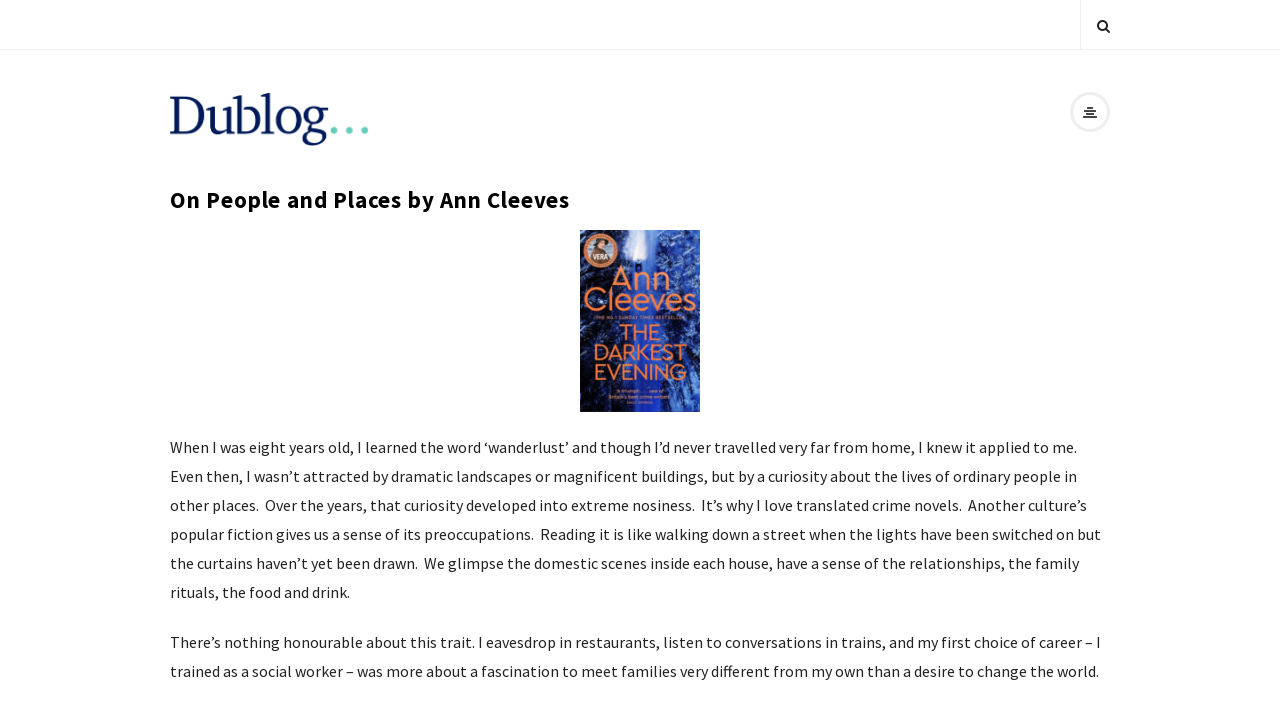

--- FILE ---
content_type: text/html; charset=UTF-8
request_url: https://blog.dubraybooks.ie/2021/02/19/on-people-and-places-by-ann-cleeves/
body_size: 17202
content:
<!DOCTYPE html>
<html lang="en-GB" class="no-js">
	<head><style>img.lazy{min-height:1px}</style><link href="https://blog.dubraybooks.ie/wp-content/plugins/w3-total-cache/pub/js/lazyload.min.js" as="script">
		<meta charset="UTF-8">
		<meta name="viewport" content="width=device-width, initial-scale=1, maximum-scale=1">
		<meta http-equiv="X-UA-Compatible" content="IE=edge">
		<link rel="profile" href="http://gmpg.org/xfn/11">
		<link rel="pingback" href="https://blog.dubraybooks.ie/xmlrpc.php">
				<!--[if lt IE 9]>
		<script src="https://blog.dubraybooks.ie/wp-content/themes/writing/js/html5.js"></script>
		<![endif]-->
		<script>(function(){document.documentElement.className='js'})();</script>

		<meta name='robots' content='index, follow, max-image-preview:large, max-snippet:-1, max-video-preview:-1' />

	<!-- This site is optimized with the Yoast SEO plugin v22.6 - https://yoast.com/wordpress/plugins/seo/ -->
	<title>On People and Places by Ann Cleeves - Dublog</title>
	<link rel="canonical" href="https://blog.dubraybooks.ie/2021/02/19/on-people-and-places-by-ann-cleeves/" />
	<meta property="og:locale" content="en_GB" />
	<meta property="og:type" content="article" />
	<meta property="og:title" content="On People and Places by Ann Cleeves - Dublog" />
	<meta property="og:description" content="When I was eight years old, I learned the word ‘wanderlust’ and though I’d never travelled very far from home, I knew it applied to me.&nbsp; Even then, I wasn’t attracted by dramatic landscapes or magnificent buildings, but by a curiosity about the lives of ordinary people in other places.&nbsp; Over the years, that curiosity developed into extreme nosiness.&nbsp; It’s why I love translated crime novels.&nbsp; Another culture’s popular fiction gives us a sense of its preoccupations.&nbsp; Reading it is like walking down a street when the lights have been switched on but the curtains haven’t yet been drawn.&nbsp; We glimpse the domestic scenes inside each house, have a sense of the relationships, the family rituals, the food and drink. There’s nothing honourable about this trait. I eavesdrop in restaurants, listen to conversations in trains, and my first choice of career – I trained as a social worker – was more about a fascination to meet families very different from my own than a desire to change the world. Place is about people, community, class.&nbsp; Of course, it informs character I say I always start my books with place, and that’s true.&nbsp; But setting is far more than a pretty [&hellip;]" />
	<meta property="og:url" content="https://blog.dubraybooks.ie/2021/02/19/on-people-and-places-by-ann-cleeves/" />
	<meta property="og:site_name" content="Dublog" />
	<meta property="article:publisher" content="https://www.facebook.com/DubrayBooks/" />
	<meta property="article:published_time" content="2021-02-19T13:00:00+00:00" />
	<meta property="article:modified_time" content="2025-04-17T14:52:24+00:00" />
	<meta property="og:image" content="https://blog.dubraybooks.ie/wp-content/uploads/2021/02/Ann-Cleeves-Blog-Header.jpg" />
	<meta property="og:image:width" content="1319" />
	<meta property="og:image:height" content="694" />
	<meta property="og:image:type" content="image/jpeg" />
	<meta name="author" content="Guest Author" />
	<meta name="twitter:card" content="summary_large_image" />
	<meta name="twitter:creator" content="@dubraybooks" />
	<meta name="twitter:site" content="@dubraybooks" />
	<meta name="twitter:label1" content="Written by" />
	<meta name="twitter:data1" content="Guest Author" />
	<meta name="twitter:label2" content="Estimated reading time" />
	<meta name="twitter:data2" content="3 minutes" />
	<script type="application/ld+json" class="yoast-schema-graph">{"@context":"https://schema.org","@graph":[{"@type":"WebPage","@id":"https://blog.dubraybooks.ie/2021/02/19/on-people-and-places-by-ann-cleeves/","url":"https://blog.dubraybooks.ie/2021/02/19/on-people-and-places-by-ann-cleeves/","name":"On People and Places by Ann Cleeves - Dublog","isPartOf":{"@id":"https://89.185.153.123/#website"},"primaryImageOfPage":{"@id":"https://blog.dubraybooks.ie/2021/02/19/on-people-and-places-by-ann-cleeves/#primaryimage"},"image":{"@id":"https://blog.dubraybooks.ie/2021/02/19/on-people-and-places-by-ann-cleeves/#primaryimage"},"thumbnailUrl":"https://blog.dubraybooks.ie/wp-content/uploads/2021/02/Ann-Cleeves-Blog-Header.jpg","datePublished":"2021-02-19T13:00:00+00:00","dateModified":"2025-04-17T14:52:24+00:00","author":{"@id":"https://89.185.153.123/#/schema/person/75aff03174e4af478f295995c6b1f9bf"},"breadcrumb":{"@id":"https://blog.dubraybooks.ie/2021/02/19/on-people-and-places-by-ann-cleeves/#breadcrumb"},"inLanguage":"en-GB","potentialAction":[{"@type":"ReadAction","target":["https://blog.dubraybooks.ie/2021/02/19/on-people-and-places-by-ann-cleeves/"]}]},{"@type":"ImageObject","inLanguage":"en-GB","@id":"https://blog.dubraybooks.ie/2021/02/19/on-people-and-places-by-ann-cleeves/#primaryimage","url":"https://blog.dubraybooks.ie/wp-content/uploads/2021/02/Ann-Cleeves-Blog-Header.jpg","contentUrl":"https://blog.dubraybooks.ie/wp-content/uploads/2021/02/Ann-Cleeves-Blog-Header.jpg","width":1319,"height":694},{"@type":"BreadcrumbList","@id":"https://blog.dubraybooks.ie/2021/02/19/on-people-and-places-by-ann-cleeves/#breadcrumb","itemListElement":[{"@type":"ListItem","position":1,"name":"Home","item":"https://89.185.153.123/"},{"@type":"ListItem","position":2,"name":"On People and Places by Ann Cleeves"}]},{"@type":"WebSite","@id":"https://89.185.153.123/#website","url":"https://89.185.153.123/","name":"Dublog","description":"What we talk about when we talk about books","potentialAction":[{"@type":"SearchAction","target":{"@type":"EntryPoint","urlTemplate":"https://89.185.153.123/?s={search_term_string}"},"query-input":"required name=search_term_string"}],"inLanguage":"en-GB"},{"@type":"Person","@id":"https://89.185.153.123/#/schema/person/75aff03174e4af478f295995c6b1f9bf","name":"Guest Author","image":{"@type":"ImageObject","inLanguage":"en-GB","@id":"https://89.185.153.123/#/schema/person/image/","url":"https://secure.gravatar.com/avatar/6bc4584e852c9c83d94a21a7da7cd57a?s=96&d=blank&r=g","contentUrl":"https://secure.gravatar.com/avatar/6bc4584e852c9c83d94a21a7da7cd57a?s=96&d=blank&r=g","caption":"Guest Author"},"url":"https://blog.dubraybooks.ie/author/guest-author/"}]}</script>
	<!-- / Yoast SEO plugin. -->


<link rel='dns-prefetch' href='//stats.wp.com' />
<link rel='dns-prefetch' href='//fonts.googleapis.com' />
<link rel='dns-prefetch' href='//c0.wp.com' />
<link rel='dns-prefetch' href='//v0.wordpress.com' />
<link rel='dns-prefetch' href='//jetpack.wordpress.com' />
<link rel='dns-prefetch' href='//s0.wp.com' />
<link rel='dns-prefetch' href='//public-api.wordpress.com' />
<link rel='dns-prefetch' href='//0.gravatar.com' />
<link rel='dns-prefetch' href='//1.gravatar.com' />
<link rel='dns-prefetch' href='//2.gravatar.com' />
<link rel="alternate" type="application/rss+xml" title="Dublog &raquo; Feed" href="https://blog.dubraybooks.ie/feed/" />
<link rel="alternate" type="application/rss+xml" title="Dublog &raquo; Comments Feed" href="https://blog.dubraybooks.ie/comments/feed/" />
<script type="text/javascript">
window._wpemojiSettings = {"baseUrl":"https:\/\/s.w.org\/images\/core\/emoji\/14.0.0\/72x72\/","ext":".png","svgUrl":"https:\/\/s.w.org\/images\/core\/emoji\/14.0.0\/svg\/","svgExt":".svg","source":{"concatemoji":"https:\/\/blog.dubraybooks.ie\/wp-includes\/js\/wp-emoji-release.min.js?ver=6.3.7"}};
/*! This file is auto-generated */
!function(i,n){var o,s,e;function c(e){try{var t={supportTests:e,timestamp:(new Date).valueOf()};sessionStorage.setItem(o,JSON.stringify(t))}catch(e){}}function p(e,t,n){e.clearRect(0,0,e.canvas.width,e.canvas.height),e.fillText(t,0,0);var t=new Uint32Array(e.getImageData(0,0,e.canvas.width,e.canvas.height).data),r=(e.clearRect(0,0,e.canvas.width,e.canvas.height),e.fillText(n,0,0),new Uint32Array(e.getImageData(0,0,e.canvas.width,e.canvas.height).data));return t.every(function(e,t){return e===r[t]})}function u(e,t,n){switch(t){case"flag":return n(e,"\ud83c\udff3\ufe0f\u200d\u26a7\ufe0f","\ud83c\udff3\ufe0f\u200b\u26a7\ufe0f")?!1:!n(e,"\ud83c\uddfa\ud83c\uddf3","\ud83c\uddfa\u200b\ud83c\uddf3")&&!n(e,"\ud83c\udff4\udb40\udc67\udb40\udc62\udb40\udc65\udb40\udc6e\udb40\udc67\udb40\udc7f","\ud83c\udff4\u200b\udb40\udc67\u200b\udb40\udc62\u200b\udb40\udc65\u200b\udb40\udc6e\u200b\udb40\udc67\u200b\udb40\udc7f");case"emoji":return!n(e,"\ud83e\udef1\ud83c\udffb\u200d\ud83e\udef2\ud83c\udfff","\ud83e\udef1\ud83c\udffb\u200b\ud83e\udef2\ud83c\udfff")}return!1}function f(e,t,n){var r="undefined"!=typeof WorkerGlobalScope&&self instanceof WorkerGlobalScope?new OffscreenCanvas(300,150):i.createElement("canvas"),a=r.getContext("2d",{willReadFrequently:!0}),o=(a.textBaseline="top",a.font="600 32px Arial",{});return e.forEach(function(e){o[e]=t(a,e,n)}),o}function t(e){var t=i.createElement("script");t.src=e,t.defer=!0,i.head.appendChild(t)}"undefined"!=typeof Promise&&(o="wpEmojiSettingsSupports",s=["flag","emoji"],n.supports={everything:!0,everythingExceptFlag:!0},e=new Promise(function(e){i.addEventListener("DOMContentLoaded",e,{once:!0})}),new Promise(function(t){var n=function(){try{var e=JSON.parse(sessionStorage.getItem(o));if("object"==typeof e&&"number"==typeof e.timestamp&&(new Date).valueOf()<e.timestamp+604800&&"object"==typeof e.supportTests)return e.supportTests}catch(e){}return null}();if(!n){if("undefined"!=typeof Worker&&"undefined"!=typeof OffscreenCanvas&&"undefined"!=typeof URL&&URL.createObjectURL&&"undefined"!=typeof Blob)try{var e="postMessage("+f.toString()+"("+[JSON.stringify(s),u.toString(),p.toString()].join(",")+"));",r=new Blob([e],{type:"text/javascript"}),a=new Worker(URL.createObjectURL(r),{name:"wpTestEmojiSupports"});return void(a.onmessage=function(e){c(n=e.data),a.terminate(),t(n)})}catch(e){}c(n=f(s,u,p))}t(n)}).then(function(e){for(var t in e)n.supports[t]=e[t],n.supports.everything=n.supports.everything&&n.supports[t],"flag"!==t&&(n.supports.everythingExceptFlag=n.supports.everythingExceptFlag&&n.supports[t]);n.supports.everythingExceptFlag=n.supports.everythingExceptFlag&&!n.supports.flag,n.DOMReady=!1,n.readyCallback=function(){n.DOMReady=!0}}).then(function(){return e}).then(function(){var e;n.supports.everything||(n.readyCallback(),(e=n.source||{}).concatemoji?t(e.concatemoji):e.wpemoji&&e.twemoji&&(t(e.twemoji),t(e.wpemoji)))}))}((window,document),window._wpemojiSettings);
</script>
<style type="text/css">
img.wp-smiley,
img.emoji {
	display: inline !important;
	border: none !important;
	box-shadow: none !important;
	height: 1em !important;
	width: 1em !important;
	margin: 0 0.07em !important;
	vertical-align: -0.1em !important;
	background: none !important;
	padding: 0 !important;
}
</style>
	<link rel='stylesheet' id='wp-block-library-css' href='https://c0.wp.com/c/6.3.7/wp-includes/css/dist/block-library/style.min.css' type='text/css' media='all' />
<style id='wp-block-library-inline-css' type='text/css'>
.has-text-align-justify{text-align:justify;}
</style>
<link rel='stylesheet' id='mediaelement-css' href='https://c0.wp.com/c/6.3.7/wp-includes/js/mediaelement/mediaelementplayer-legacy.min.css' type='text/css' media='all' />
<link rel='stylesheet' id='wp-mediaelement-css' href='https://c0.wp.com/c/6.3.7/wp-includes/js/mediaelement/wp-mediaelement.min.css' type='text/css' media='all' />
<style id='jetpack-sharing-buttons-style-inline-css' type='text/css'>
.jetpack-sharing-buttons__services-list{display:flex;flex-direction:row;flex-wrap:wrap;gap:0;list-style-type:none;margin:5px;padding:0}.jetpack-sharing-buttons__services-list.has-small-icon-size{font-size:12px}.jetpack-sharing-buttons__services-list.has-normal-icon-size{font-size:16px}.jetpack-sharing-buttons__services-list.has-large-icon-size{font-size:24px}.jetpack-sharing-buttons__services-list.has-huge-icon-size{font-size:36px}@media print{.jetpack-sharing-buttons__services-list{display:none!important}}.editor-styles-wrapper .wp-block-jetpack-sharing-buttons{gap:0;padding-inline-start:0}ul.jetpack-sharing-buttons__services-list.has-background{padding:1.25em 2.375em}
</style>
<style id='classic-theme-styles-inline-css' type='text/css'>
/*! This file is auto-generated */
.wp-block-button__link{color:#fff;background-color:#32373c;border-radius:9999px;box-shadow:none;text-decoration:none;padding:calc(.667em + 2px) calc(1.333em + 2px);font-size:1.125em}.wp-block-file__button{background:#32373c;color:#fff;text-decoration:none}
</style>
<style id='global-styles-inline-css' type='text/css'>
body{--wp--preset--color--black: #000000;--wp--preset--color--cyan-bluish-gray: #abb8c3;--wp--preset--color--white: #ffffff;--wp--preset--color--pale-pink: #f78da7;--wp--preset--color--vivid-red: #cf2e2e;--wp--preset--color--luminous-vivid-orange: #ff6900;--wp--preset--color--luminous-vivid-amber: #fcb900;--wp--preset--color--light-green-cyan: #7bdcb5;--wp--preset--color--vivid-green-cyan: #00d084;--wp--preset--color--pale-cyan-blue: #8ed1fc;--wp--preset--color--vivid-cyan-blue: #0693e3;--wp--preset--color--vivid-purple: #9b51e0;--wp--preset--gradient--vivid-cyan-blue-to-vivid-purple: linear-gradient(135deg,rgba(6,147,227,1) 0%,rgb(155,81,224) 100%);--wp--preset--gradient--light-green-cyan-to-vivid-green-cyan: linear-gradient(135deg,rgb(122,220,180) 0%,rgb(0,208,130) 100%);--wp--preset--gradient--luminous-vivid-amber-to-luminous-vivid-orange: linear-gradient(135deg,rgba(252,185,0,1) 0%,rgba(255,105,0,1) 100%);--wp--preset--gradient--luminous-vivid-orange-to-vivid-red: linear-gradient(135deg,rgba(255,105,0,1) 0%,rgb(207,46,46) 100%);--wp--preset--gradient--very-light-gray-to-cyan-bluish-gray: linear-gradient(135deg,rgb(238,238,238) 0%,rgb(169,184,195) 100%);--wp--preset--gradient--cool-to-warm-spectrum: linear-gradient(135deg,rgb(74,234,220) 0%,rgb(151,120,209) 20%,rgb(207,42,186) 40%,rgb(238,44,130) 60%,rgb(251,105,98) 80%,rgb(254,248,76) 100%);--wp--preset--gradient--blush-light-purple: linear-gradient(135deg,rgb(255,206,236) 0%,rgb(152,150,240) 100%);--wp--preset--gradient--blush-bordeaux: linear-gradient(135deg,rgb(254,205,165) 0%,rgb(254,45,45) 50%,rgb(107,0,62) 100%);--wp--preset--gradient--luminous-dusk: linear-gradient(135deg,rgb(255,203,112) 0%,rgb(199,81,192) 50%,rgb(65,88,208) 100%);--wp--preset--gradient--pale-ocean: linear-gradient(135deg,rgb(255,245,203) 0%,rgb(182,227,212) 50%,rgb(51,167,181) 100%);--wp--preset--gradient--electric-grass: linear-gradient(135deg,rgb(202,248,128) 0%,rgb(113,206,126) 100%);--wp--preset--gradient--midnight: linear-gradient(135deg,rgb(2,3,129) 0%,rgb(40,116,252) 100%);--wp--preset--font-size--small: 13px;--wp--preset--font-size--medium: 20px;--wp--preset--font-size--large: 36px;--wp--preset--font-size--x-large: 42px;--wp--preset--spacing--20: 0.44rem;--wp--preset--spacing--30: 0.67rem;--wp--preset--spacing--40: 1rem;--wp--preset--spacing--50: 1.5rem;--wp--preset--spacing--60: 2.25rem;--wp--preset--spacing--70: 3.38rem;--wp--preset--spacing--80: 5.06rem;--wp--preset--shadow--natural: 6px 6px 9px rgba(0, 0, 0, 0.2);--wp--preset--shadow--deep: 12px 12px 50px rgba(0, 0, 0, 0.4);--wp--preset--shadow--sharp: 6px 6px 0px rgba(0, 0, 0, 0.2);--wp--preset--shadow--outlined: 6px 6px 0px -3px rgba(255, 255, 255, 1), 6px 6px rgba(0, 0, 0, 1);--wp--preset--shadow--crisp: 6px 6px 0px rgba(0, 0, 0, 1);}:where(.is-layout-flex){gap: 0.5em;}:where(.is-layout-grid){gap: 0.5em;}body .is-layout-flow > .alignleft{float: left;margin-inline-start: 0;margin-inline-end: 2em;}body .is-layout-flow > .alignright{float: right;margin-inline-start: 2em;margin-inline-end: 0;}body .is-layout-flow > .aligncenter{margin-left: auto !important;margin-right: auto !important;}body .is-layout-constrained > .alignleft{float: left;margin-inline-start: 0;margin-inline-end: 2em;}body .is-layout-constrained > .alignright{float: right;margin-inline-start: 2em;margin-inline-end: 0;}body .is-layout-constrained > .aligncenter{margin-left: auto !important;margin-right: auto !important;}body .is-layout-constrained > :where(:not(.alignleft):not(.alignright):not(.alignfull)){max-width: var(--wp--style--global--content-size);margin-left: auto !important;margin-right: auto !important;}body .is-layout-constrained > .alignwide{max-width: var(--wp--style--global--wide-size);}body .is-layout-flex{display: flex;}body .is-layout-flex{flex-wrap: wrap;align-items: center;}body .is-layout-flex > *{margin: 0;}body .is-layout-grid{display: grid;}body .is-layout-grid > *{margin: 0;}:where(.wp-block-columns.is-layout-flex){gap: 2em;}:where(.wp-block-columns.is-layout-grid){gap: 2em;}:where(.wp-block-post-template.is-layout-flex){gap: 1.25em;}:where(.wp-block-post-template.is-layout-grid){gap: 1.25em;}.has-black-color{color: var(--wp--preset--color--black) !important;}.has-cyan-bluish-gray-color{color: var(--wp--preset--color--cyan-bluish-gray) !important;}.has-white-color{color: var(--wp--preset--color--white) !important;}.has-pale-pink-color{color: var(--wp--preset--color--pale-pink) !important;}.has-vivid-red-color{color: var(--wp--preset--color--vivid-red) !important;}.has-luminous-vivid-orange-color{color: var(--wp--preset--color--luminous-vivid-orange) !important;}.has-luminous-vivid-amber-color{color: var(--wp--preset--color--luminous-vivid-amber) !important;}.has-light-green-cyan-color{color: var(--wp--preset--color--light-green-cyan) !important;}.has-vivid-green-cyan-color{color: var(--wp--preset--color--vivid-green-cyan) !important;}.has-pale-cyan-blue-color{color: var(--wp--preset--color--pale-cyan-blue) !important;}.has-vivid-cyan-blue-color{color: var(--wp--preset--color--vivid-cyan-blue) !important;}.has-vivid-purple-color{color: var(--wp--preset--color--vivid-purple) !important;}.has-black-background-color{background-color: var(--wp--preset--color--black) !important;}.has-cyan-bluish-gray-background-color{background-color: var(--wp--preset--color--cyan-bluish-gray) !important;}.has-white-background-color{background-color: var(--wp--preset--color--white) !important;}.has-pale-pink-background-color{background-color: var(--wp--preset--color--pale-pink) !important;}.has-vivid-red-background-color{background-color: var(--wp--preset--color--vivid-red) !important;}.has-luminous-vivid-orange-background-color{background-color: var(--wp--preset--color--luminous-vivid-orange) !important;}.has-luminous-vivid-amber-background-color{background-color: var(--wp--preset--color--luminous-vivid-amber) !important;}.has-light-green-cyan-background-color{background-color: var(--wp--preset--color--light-green-cyan) !important;}.has-vivid-green-cyan-background-color{background-color: var(--wp--preset--color--vivid-green-cyan) !important;}.has-pale-cyan-blue-background-color{background-color: var(--wp--preset--color--pale-cyan-blue) !important;}.has-vivid-cyan-blue-background-color{background-color: var(--wp--preset--color--vivid-cyan-blue) !important;}.has-vivid-purple-background-color{background-color: var(--wp--preset--color--vivid-purple) !important;}.has-black-border-color{border-color: var(--wp--preset--color--black) !important;}.has-cyan-bluish-gray-border-color{border-color: var(--wp--preset--color--cyan-bluish-gray) !important;}.has-white-border-color{border-color: var(--wp--preset--color--white) !important;}.has-pale-pink-border-color{border-color: var(--wp--preset--color--pale-pink) !important;}.has-vivid-red-border-color{border-color: var(--wp--preset--color--vivid-red) !important;}.has-luminous-vivid-orange-border-color{border-color: var(--wp--preset--color--luminous-vivid-orange) !important;}.has-luminous-vivid-amber-border-color{border-color: var(--wp--preset--color--luminous-vivid-amber) !important;}.has-light-green-cyan-border-color{border-color: var(--wp--preset--color--light-green-cyan) !important;}.has-vivid-green-cyan-border-color{border-color: var(--wp--preset--color--vivid-green-cyan) !important;}.has-pale-cyan-blue-border-color{border-color: var(--wp--preset--color--pale-cyan-blue) !important;}.has-vivid-cyan-blue-border-color{border-color: var(--wp--preset--color--vivid-cyan-blue) !important;}.has-vivid-purple-border-color{border-color: var(--wp--preset--color--vivid-purple) !important;}.has-vivid-cyan-blue-to-vivid-purple-gradient-background{background: var(--wp--preset--gradient--vivid-cyan-blue-to-vivid-purple) !important;}.has-light-green-cyan-to-vivid-green-cyan-gradient-background{background: var(--wp--preset--gradient--light-green-cyan-to-vivid-green-cyan) !important;}.has-luminous-vivid-amber-to-luminous-vivid-orange-gradient-background{background: var(--wp--preset--gradient--luminous-vivid-amber-to-luminous-vivid-orange) !important;}.has-luminous-vivid-orange-to-vivid-red-gradient-background{background: var(--wp--preset--gradient--luminous-vivid-orange-to-vivid-red) !important;}.has-very-light-gray-to-cyan-bluish-gray-gradient-background{background: var(--wp--preset--gradient--very-light-gray-to-cyan-bluish-gray) !important;}.has-cool-to-warm-spectrum-gradient-background{background: var(--wp--preset--gradient--cool-to-warm-spectrum) !important;}.has-blush-light-purple-gradient-background{background: var(--wp--preset--gradient--blush-light-purple) !important;}.has-blush-bordeaux-gradient-background{background: var(--wp--preset--gradient--blush-bordeaux) !important;}.has-luminous-dusk-gradient-background{background: var(--wp--preset--gradient--luminous-dusk) !important;}.has-pale-ocean-gradient-background{background: var(--wp--preset--gradient--pale-ocean) !important;}.has-electric-grass-gradient-background{background: var(--wp--preset--gradient--electric-grass) !important;}.has-midnight-gradient-background{background: var(--wp--preset--gradient--midnight) !important;}.has-small-font-size{font-size: var(--wp--preset--font-size--small) !important;}.has-medium-font-size{font-size: var(--wp--preset--font-size--medium) !important;}.has-large-font-size{font-size: var(--wp--preset--font-size--large) !important;}.has-x-large-font-size{font-size: var(--wp--preset--font-size--x-large) !important;}
.wp-block-navigation a:where(:not(.wp-element-button)){color: inherit;}
:where(.wp-block-post-template.is-layout-flex){gap: 1.25em;}:where(.wp-block-post-template.is-layout-grid){gap: 1.25em;}
:where(.wp-block-columns.is-layout-flex){gap: 2em;}:where(.wp-block-columns.is-layout-grid){gap: 2em;}
.wp-block-pullquote{font-size: 1.5em;line-height: 1.6;}
</style>
<link rel='stylesheet' id='contact-form-7-css' href='https://blog.dubraybooks.ie/wp-content/plugins/contact-form-7/includes/css/styles.css?ver=5.9.8' type='text/css' media='all' />
<link rel='stylesheet' id='ppress-frontend-css' href='https://blog.dubraybooks.ie/wp-content/plugins/wp-user-avatar/assets/css/frontend.min.css?ver=4.16.8' type='text/css' media='all' />
<link rel='stylesheet' id='ppress-flatpickr-css' href='https://blog.dubraybooks.ie/wp-content/plugins/wp-user-avatar/assets/flatpickr/flatpickr.min.css?ver=4.16.8' type='text/css' media='all' />
<link rel='stylesheet' id='ppress-select2-css' href='https://blog.dubraybooks.ie/wp-content/plugins/wp-user-avatar/assets/select2/select2.min.css?ver=6.3.7' type='text/css' media='all' />
<link rel='stylesheet' id='asalah-lora-css' href='https://fonts.googleapis.com/css?family=Lora%3A400%2C700&#038;subset=latin%2Clatin-ext&#038;ver=6.3.7' type='text/css' media='all' />
<link rel='stylesheet' id='genericons-css' href='https://c0.wp.com/p/jetpack/13.3.2/_inc/genericons/genericons/genericons.css' type='text/css' media='all' />
<link rel='stylesheet' id='bootstrap-css' href='https://blog.dubraybooks.ie/wp-content/themes/writing/framework/bootstrap/css/bootstrap.css?ver=1' type='text/css' media='all' />
<link rel='stylesheet' id='fontawesome-css' href='https://blog.dubraybooks.ie/wp-content/themes/writing/framework/font-awesome/css/font-awesome.min.css?ver=1' type='text/css' media='all' />
<link rel='stylesheet' id='asalah-plugins-css' href='https://blog.dubraybooks.ie/wp-content/themes/writing/pluginstyle.css?ver=1' type='text/css' media='all' />
<link rel='stylesheet' id='asalah-style-css' href='https://blog.dubraybooks.ie/wp-content/themes/writing/style.css?ver=4.01' type='text/css' media='all' />
<!--[if lt IE 9]>
<link rel='stylesheet' id='asalah-ie-css' href='https://blog.dubraybooks.ie/wp-content/themes/writing/css/ie.css?ver=6.3.7' type='text/css' media='all' />
<![endif]-->
<link rel='stylesheet' id='writing_google_fonts-css' href='//fonts.googleapis.com/css?family=Source+Sans+Pro%3Aregular%2Citalic%2C700&#038;display=swap' type='text/css' media='screen' />
<link rel='stylesheet' id='social-logos-css' href='https://c0.wp.com/p/jetpack/13.3.2/_inc/social-logos/social-logos.min.css' type='text/css' media='all' />
<link rel='stylesheet' id='jetpack_css-css' href='https://c0.wp.com/p/jetpack/13.3.2/css/jetpack.css' type='text/css' media='all' />
<script type='text/javascript' src='https://c0.wp.com/c/6.3.7/wp-includes/js/jquery/jquery.min.js' id='jquery-core-js'></script>
<script type='text/javascript' src='https://c0.wp.com/c/6.3.7/wp-includes/js/jquery/jquery-migrate.min.js' id='jquery-migrate-js'></script>
<script type='text/javascript' src='https://blog.dubraybooks.ie/wp-content/plugins/wp-user-avatar/assets/flatpickr/flatpickr.min.js?ver=4.16.8' id='ppress-flatpickr-js'></script>
<script type='text/javascript' src='https://blog.dubraybooks.ie/wp-content/plugins/wp-user-avatar/assets/select2/select2.min.js?ver=4.16.8' id='ppress-select2-js'></script>
<script type='text/javascript' src='https://blog.dubraybooks.ie/wp-content/themes/writing/js/modernizr.js?ver=1' id='asalah-modernizr-js'></script>
<link rel="https://api.w.org/" href="https://blog.dubraybooks.ie/wp-json/" /><link rel="alternate" type="application/json" href="https://blog.dubraybooks.ie/wp-json/wp/v2/posts/1635" /><link rel="EditURI" type="application/rsd+xml" title="RSD" href="https://blog.dubraybooks.ie/xmlrpc.php?rsd" />
<meta name="generator" content="WordPress 6.3.7" />
<link rel='shortlink' href='https://wp.me/pb2RSW-qn' />
<link rel="alternate" type="application/json+oembed" href="https://blog.dubraybooks.ie/wp-json/oembed/1.0/embed?url=https%3A%2F%2Fblog.dubraybooks.ie%2F2021%2F02%2F19%2Fon-people-and-places-by-ann-cleeves%2F" />
<link rel="alternate" type="text/xml+oembed" href="https://blog.dubraybooks.ie/wp-json/oembed/1.0/embed?url=https%3A%2F%2Fblog.dubraybooks.ie%2F2021%2F02%2F19%2Fon-people-and-places-by-ann-cleeves%2F&#038;format=xml" />
	<style>img#wpstats{display:none}</style>
		<style type="text/css" id="asalah_custom_style_code">body {font-family:"Source Sans Pro","Helvetica Neue",sans-serif;}h1,h2,h3,h4,h5,h6 {font-family:"Source Sans Pro","Helvetica Neue",sans-serif!important;}.main_content.col-md-12 .blog_single .blog_post_text, .main_content.col-md-9 .blog_single .blog_post_text {font-family:"Source Sans Pro","Helvetica Neue",sans-serif;}.main_content.col-md-12 .blog_posts_list .blog_post_text, .blog_post_description, .blog_posts_wrapper.masonry_blog_style .blog_post_description, .main_content.col-md-12 .blog_posts_wrapper.list_blog_style.blog_posts_list .blog_post_text, .blog_posts_wrapper.list_blog_style .blog_post_description p, .blog_posts_wrapper.masonry_blog_style .blog_post_description, .blog_posts_wrapper.banner_grid_blog_style .blog_style_featured_other .blog_post_description, .blog_posts_wrapper.list_blog_style .blog_post_description p, .blog_posts_wrapper.banner_list_blog_style .blog_style_featured_other .blog_post_description p {font-family:"Source Sans Pro","Helvetica Neue",sans-serif;}.nav > li > a, .dropdown-menu > li > a {font-family:"Source Sans Pro","Helvetica Neue",sans-serif;}.main_content .blog_posts_wrapper.blog_posts_list .blog_post_title .title, .main_content.col-md-9 .blog_posts_wrapper.blog_posts_list .blog_post_title .title {font-family:"Source Sans Pro","Helvetica Neue",sans-serif;}.main_content .blog_single > .blog_post_container .blog_post_title .title {font-family:"Source Sans Pro","Helvetica Neue",sans-serif;}.blog_post_meta .blog_meta_item {font-family:"Source Sans Pro","Helvetica Neue",sans-serif;}.widget_container .widget_title {font-family:"Source Sans Pro","Helvetica Neue",sans-serif;}.skin_color, .skin_color_hover:hover, a, .user_info_button:hover, .header_social_icons a:hover, .blog_post_meta .blog_meta_item a:hover, .widget_container ul li a:hover, .asalah_post_gallery_nav_container ul.flex-direction-nav > li a:hover:before, .post_navigation_item:hover a.post_navigation_arrow, .comment_body p a:hover, .author_text .social_icons_list a:hover, .skin_color_hover:focus, a, .user_info_button:focus, .header_social_icons a:focus, .blog_post_meta .blog_meta_item a:focus, .widget_container ul li a:focus, .asalah_post_gallery_nav_container ul.flex-direction-nav > li a:focus:before, .post_navigation_item:focus a.post_navigation_arrow, .comment_body p a:focus, .author_text .social_icons_list a:focus, .author_text .social_icons_list a:active {color: #6dcdb8;}.skin_bg, .skin_bg_hover:hover, .blog_post_control_item a:hover, .widget_container.asalah-social-widget .widget_social_icon:hover, .tagcloud a:hover, .cookies_accept_button:hover, .skin_bg, .skin_bg_hover:focus, .blog_post_control_item a:focus, .widget_container.asalah-social-widget .widget_social_icon:focus, .tagcloud a:focus, .cookies_accept_button:focus {background-color: #6dcdb8;}.skin_border, .blog_post_control_item a, .navigation.pagination .nav-links .page-numbers:hover, .navigation.pagination .nav-links .page-numbers:focus, .navigation.pagination .nav-links .page-numbers.current, .navigation_links a:hover, .navigation_links a:focus, .cookies_accept_button {border-color: #6dcdb8;}.skin_border_left {border-left-color: #6dcdb8;}.skin_border_right {border-right-color: #6dcdb8;}.skin_border_top {border-top-color: #6dcdb8;}progress[value]::-webkit-progress-value {background-color:#6dcdb8;}progress[value]::-moz-progress-bar {background-color:#6dcdb8;}.skin_border_bottom,.comment_body p a:hover, .comment_body p a:focus {border-bottom-color: #6dcdb8;}</style><style type="text/css">.recentcomments a{display:inline !important;padding:0 !important;margin:0 !important;}</style><style type="text/css" id="wp-custom-css">.read_more_link, .share_item {
	background-color: #6DCDB8;
	border: 1px solid #6DCDB8 !important;
}</style>	</head>
		<body class="post-template-default single single-post postid-1635 single-format-standard wp-embed-responsive">

					<!-- Load facebook SDK -->
			<div id="fb-root"></div>
			<script>
			jQuery(document).ready(function() {
								
					(function(d, s, id){
			     var js, fjs = d.getElementsByTagName(s)[0];
			     if (d.getElementById(id)) {return;}
			     js = d.createElement(s); js.id = id; js.async = true;
			     js.src = "//connect.facebook.net/en_GB/sdk.js#xfbml=1&version=v2.11";
			     fjs.parentNode.insertBefore(js, fjs);
			   }(document, 'script', 'facebook-jssdk'));
			 });
			</script>
		    <!-- End Load facebook SDK -->
				<div id="page" class="hfeed site">

			<!-- start site main container -->
			<div class="site_main_container">
				<!-- header -->
					<header class="site_header">

						<!-- top menu area -->
								<div class="top_menu_wrapper">
			<div class="container">
								<div class="top_header_items_holder no_menu_button">
											<div class="header_icons pull-right text_right">

															<!-- start search box -->
								<div class="header_search pull-right">
									<form class="search clearfix animated searchHelperFade" method="get" id="searchform" action="https://blog.dubraybooks.ie/">
	<input class="col-md-12 search_text" id="appendedInputButton" placeholder="Hit enter to search" type="text" name="s">
	<input type="hidden" name="post_type" value="post" />
	<i class="fa fa-search"><input type="submit" class="search_submit" id="searchsubmit" value="" /></i>
</form>
								</div>
								<!-- end search box -->
													</div>
									</div> <!-- end .top_header_items_holder -->
			</div> <!-- end container -->
		</div>
								<!-- header logo wrapper -->
						<div class="header_logo_wrapper  ">
							<div class="container">
										<div class="logo_wrapper">
			<style>.site_logo_image {width : 200px;}</style>			<a class="asalah_logo default_logo retina_logo" title="Dublog" href="https://blog.dubraybooks.ie/" rel="home">
					<img  width="200" src="data:image/svg+xml,%3Csvg%20xmlns='http://www.w3.org/2000/svg'%20viewBox='0%200%20200%20200'%3E%3C/svg%3E" data-src="https://blog.dubraybooks.ie/wp-content/uploads/2019/06/Dublog-Logo.png"  class="site_logo img-responsive site_logo_image pull-left clearfix lazy" alt="Dublog" />
				</a>
									<!-- Site name for screen-reader-text -->
					<h2 class="screen-reader-text site_logo site-title pull-left clearfix">Dublog</h2>
							</div> <!-- logo_wrapper -->
				<div class="header_info_wrapper">
			
			<a id="user_info_icon" class="user_info_avatar user_info_button user_info_avatar_icon skin_color_hover" href="#">
				<i class="fa fa-align-center"></i>			</a>

					</div>
								</div><!-- end container -->
						</div><!-- end .header_logo_wrapper -->

											</header><!-- header -->

				<!-- start stie content -->
				<section id="content" class="site_content">
					<div class="container">
						<div class="row"><main class="main_content col-md-12">
	<!-- Start blog single wrapper div -->
	<div class="blog_posts_wrapper blog_single blog_posts_single">
		<div id="post-1635" class="blog_post_container post-1635 post type-post status-publish format-standard has-post-thumbnail hentry category-crime category-fiction" >

				<div class="blog_post clearfix">
					<div class="blog_post_title">
				<h1 class="entry-title title post_title">On People and Places by Ann Cleeves</h1>			</div><!-- end blog_post_title -->
					<!-- Start entry-content div -->
				<div class="entry-content blog_post_text blog_post_description">
				
<div class="wp-block-image"><figure class="aligncenter size-large is-resized"><a href="https://www.dubraybooks.ie/The-Darkest-Evening_9781509889556"><img decoding="async" src="data:image/svg+xml,%3Csvg%20xmlns='http://www.w3.org/2000/svg'%20viewBox='0%200%20120%20182'%3E%3C/svg%3E" data-src="https://blog.dubraybooks.ie/wp-content/uploads/2021/02/9781509889556.jpg" alt="" class="wp-image-1636 lazy" width="120" height="182" data-srcset="https://blog.dubraybooks.ie/wp-content/uploads/2021/02/9781509889556.jpg 350w, https://blog.dubraybooks.ie/wp-content/uploads/2021/02/9781509889556-198x300.jpg 198w, https://blog.dubraybooks.ie/wp-content/uploads/2021/02/9781509889556-264x400.jpg 264w, https://blog.dubraybooks.ie/wp-content/uploads/2021/02/9781509889556-204x310.jpg 204w, https://blog.dubraybooks.ie/wp-content/uploads/2021/02/9781509889556-135x205.jpg 135w" data-sizes="(max-width: 120px) 100vw, 120px" /></a></figure></div>



<p>When I was eight years old, I learned the word ‘wanderlust’ and though I’d never travelled very far from home, I knew it applied to me.&nbsp; Even then, I wasn’t attracted by dramatic landscapes or magnificent buildings, but by a curiosity about the lives of ordinary people in other places.&nbsp; Over the years, that curiosity developed into extreme nosiness.&nbsp; It’s why I love translated crime novels.&nbsp; Another culture’s popular fiction gives us a sense of its preoccupations.&nbsp; Reading it is like walking down a street when the lights have been switched on but the curtains haven’t yet been drawn.&nbsp; We glimpse the domestic scenes inside each house, have a sense of the relationships, the family rituals, the food and drink.</p>



<p>There’s nothing honourable about this trait. I eavesdrop in restaurants, listen to conversations in trains, and my first choice of career – I trained as a social worker – was more about a fascination to meet families very different from my own than a desire to change the world.</p>



<blockquote class="wp-block-quote"><p>Place is about people, community, class.&nbsp; Of course, it informs character</p></blockquote>



<p>I say I always start my books with place, and that’s true.&nbsp; But setting is far more than a pretty backdrop to the action.&nbsp; The Shetland books don’t just reflect the bleak beauty of the islands, but the way Shetlanders have survived in this isolated archipelago.&nbsp; Place is about people, community, class.&nbsp; Of course, it informs character; Matthew Venn, my new series character who is introduced in <em><a href="https://www.dubraybooks.ie/Long-Call_9781509889600">The Long Call</a></em>, could only have come from the North Devon of my childhood. But some stories grow from the history and dynamics of a community, so setting influences plot too.</p>



<p>I keep writing about Vera Stanhope because in Tyneside and Northumberland, there’s such a huge variety of backgrounds from which I can choose.&nbsp; There are the former pit villages, the post-industrial landscape along the Tyne, huge stretches of upland and long empty beaches.&nbsp; <em><a href="https://www.dubraybooks.ie/The-Darkest-Evening_9781509889556">The Darkest Evening</a></em> is set in rural Northumberland, which in some places is almost feudal.&nbsp; This country house mystery allows me to explore the tensions between the people who own the land and the people who work it.&nbsp; It harks back to a Golden Age of crime fiction, but my interest in the crumbling big house is very much in the country residents of the present.</p>



<div class="wp-block-image"><figure class="alignright size-large is-resized"><img decoding="async" src="data:image/svg+xml,%3Csvg%20xmlns='http://www.w3.org/2000/svg'%20viewBox='0%200%20165%20248'%3E%3C/svg%3E" data-src="https://blog.dubraybooks.ie/wp-content/uploads/2021/02/Ann-Cleeves-photo-Credit-David-Hirst.jpg" alt="" class="wp-image-1637 lazy" width="165" height="248" data-srcset="https://blog.dubraybooks.ie/wp-content/uploads/2021/02/Ann-Cleeves-photo-Credit-David-Hirst.jpg 253w, https://blog.dubraybooks.ie/wp-content/uploads/2021/02/Ann-Cleeves-photo-Credit-David-Hirst-200x300.jpg 200w, https://blog.dubraybooks.ie/wp-content/uploads/2021/02/Ann-Cleeves-photo-Credit-David-Hirst-206x310.jpg 206w, https://blog.dubraybooks.ie/wp-content/uploads/2021/02/Ann-Cleeves-photo-Credit-David-Hirst-136x205.jpg 136w" data-sizes="(max-width: 165px) 100vw, 165px" /><figcaption>Ann Cleaves Photo Credit David Hirst</figcaption></figure></div>



<p>Ann Cleeves is the author of over thirty critically acclaimed novels, and in 2017 was awarded the highest accolade in crime writing, the CWA Diamond Dagger. She is the creator of popular detectives Vera Stanhope and Jimmy Perez, who can now be found on television in ITV’s&nbsp;<em>Vera</em>&nbsp;and BBC One’s<em>&nbsp;Shetland</em>. The TV series and the books they are based on have become international sensations, capturing the minds of millions worldwide.&nbsp;<em>The Heron&#8217;s Cry&nbsp;</em>is book two in her&nbsp;<em>Two Rivers</em>&nbsp;series featuring Devonian Matthew Venn. The first book in the series,&nbsp;<em><a href="https://www.dubraybooks.ie/Long-Call_9781509889600">The Long Call</a>&nbsp;</em>was published to critical acclaim. It is currently being adapted for television.<br><br>Ann worked as a probation officer, bird observatory cook and auxiliary coastguard before she started writing. She is a member of ‘Murder Squad’, working with other British northern writers to promote crime fiction. She lives in North Tyneside near where the Vera books are set.&nbsp;&nbsp;</p>
<div class="sharedaddy sd-sharing-enabled"><div class="robots-nocontent sd-block sd-social sd-social-icon-text sd-sharing"><h3 class="sd-title">Share this:</h3><div class="sd-content"><ul><li class="share-facebook"><a rel="nofollow noopener noreferrer" data-shared="sharing-facebook-1635" class="share-facebook sd-button share-icon" href="https://blog.dubraybooks.ie/2021/02/19/on-people-and-places-by-ann-cleeves/?share=facebook" target="_blank" title="Click to share on Facebook" ><span>Facebook</span></a></li><li class="share-x"><a rel="nofollow noopener noreferrer" data-shared="sharing-x-1635" class="share-x sd-button share-icon" href="https://blog.dubraybooks.ie/2021/02/19/on-people-and-places-by-ann-cleeves/?share=x" target="_blank" title="Click to share on X" ><span>X</span></a></li><li class="share-end"></li></ul></div></div></div>				</div><!-- end entry-content div -->
					
					<div class="blog_post_control clearfix">

					        <div class="blog_post_control_item blog_post_share">
	        	<span class="share_item share_sign"><i class="fa fa-share "></i></span>

						
	        	<span class="social_share_item_wrapper"><a rel="nofollow noreferrer" target="_blank" href="https://www.facebook.com/sharer/sharer.php?u=https://blog.dubraybooks.ie/2021/02/19/on-people-and-places-by-ann-cleeves/" class="share_item share_item_social share_facebook" onclick="if (/Android|webOS|iPhone|iPad|Mac|Macintosh|iPod|BlackBerry|IEMobile|Opera Mini/i.test(navigator.userAgent) && navigator.share) {
  navigator.share({
		title: document.title,
	  text: 'On People and Places by Ann Cleeves',
	  url: 'https://blog.dubraybooks.ie/2021/02/19/on-people-and-places-by-ann-cleeves/',
  })
} else {window.open('https://www.facebook.com/sharer/sharer.php?u=https://blog.dubraybooks.ie/2021/02/19/on-people-and-places-by-ann-cleeves/', 'facebook-share-dialog', 'width=626,height=436');
	                                return false;} "><i class="fa fa-facebook"></i></a></span>
																	
							        	<span class="social_share_item_wrapper"><a rel="nofollow noreferrer" href="https://twitter.com/share?url=https://blog.dubraybooks.ie/2021/02/19/on-people-and-places-by-ann-cleeves/" target="_blank" class="share_item share_item_social share_twitter"><i class="fa fa-twitter"></i></a></span>
						
						
						
							        	<span class="social_share_item_wrapper"><a rel="nofollow noreferrer" href="https://www.pinterest.com/pin/create/button/?url=https://blog.dubraybooks.ie/2021/02/19/on-people-and-places-by-ann-cleeves/&amp;media=https://blog.dubraybooks.ie/wp-content/uploads/2021/02/Ann-Cleeves-Blog-Header.jpg&amp;description=On%20People%20and%20Places%20by%20Ann%20Cleeves" class="share_item share_item_social share_pinterest" target="_blank" data-pin-custom="true"><i class="fa fa-pinterest"></i></a></span>
						
						
						
						
						
						
						
						
												<span class="social_share_item_wrapper"><a rel="nofollow noreferrer" target="_blank" class="share_item share_item_social share_mail" href="mailto:?body=https://blog.dubraybooks.ie/2021/02/19/on-people-and-places-by-ann-cleeves/"><i class="fa fa-envelope"></i></a></span>
						
						
	        </div><!-- blog_post_control_item blog_post_share -->
	        			</div><!-- end blog_post_control -->
		
		</div><!-- end blog_post -->
	</div><!-- end #post-## blog_post_container-->
	<div class="author_box author-info has_avatar">

			<div class="author-avatar">
			<a class="author-link" href="https://blog.dubraybooks.ie/author/guest-author/" rel="author">
			<img alt='' src="data:image/svg+xml,%3Csvg%20xmlns='http://www.w3.org/2000/svg'%20viewBox='0%200%2080%2080'%3E%3C/svg%3E" data-src='https://secure.gravatar.com/avatar/6bc4584e852c9c83d94a21a7da7cd57a?s=80&#038;d=blank&#038;r=g' data-srcset='https://secure.gravatar.com/avatar/6bc4584e852c9c83d94a21a7da7cd57a?s=160&#038;d=blank&#038;r=g 2x' class='avatar avatar-80 photo lazy' height='80' width='80' decoding='async'/>			</a>
		</div><!-- .author-avatar -->
	
	<div class="author-description author_text">

		<h3 class="author-title">
			<a class="author-link" href="https://blog.dubraybooks.ie/author/guest-author/" rel="author">
			Guest Author			</a>
		</h3>

		<p class="author-bio">
					</p><!-- .author-bio -->

				</div><!-- .author-description -->
</div><!-- .author-info -->
<section class='post_navigation'><div class='row'><h3 class="screen-reader-text">Post Navigation</h3>				<div class="post_navigation_item post_navigation_prev has_post_thumbnail  col-md-6">
					<a class="post_navigation_arrow" href="https://blog.dubraybooks.ie/2021/02/18/a-different-kind-of-publication-day-by-sharon-dempsey/" title="A Different Kind of Publication Day by Sharon Dempsey" rel="prev">
					<i class="fa fa-angle-double-left"></i>
					</a>
					<div class="post_thumbnail_wrapper">
						<a href="https://blog.dubraybooks.ie/2021/02/18/a-different-kind-of-publication-day-by-sharon-dempsey/" title="A Different Kind of Publication Day by Sharon Dempsey" rel="prev">
													<img width="60" height="60" src="data:image/svg+xml,%3Csvg%20xmlns='http://www.w3.org/2000/svg'%20viewBox='0%200%2060%2060'%3E%3C/svg%3E" data-src="https://blog.dubraybooks.ie/wp-content/uploads/2021/02/Sharon-Dempsey-Blog-Header-60x60.jpg" class="img-responsive wp-post-image lazy" alt="" decoding="async" data-srcset=" " />												</a>
					</div>
					<div class="post_info_wrapper">
						<a href="https://blog.dubraybooks.ie/2021/02/18/a-different-kind-of-publication-day-by-sharon-dempsey/" title="A Different Kind of Publication Day by Sharon Dempsey" rel="prev">
						<span class="post_navigation_title title">Previous Post:</span>
						</a>
						<h4 class="title post_title"><a href="https://blog.dubraybooks.ie/2021/02/18/a-different-kind-of-publication-day-by-sharon-dempsey/">A Different Kind of Publication Day by Sharon Dempsey</a></h4>
						<p></p>
					</div>
				</div>
								<div class="post_navigation_item post_navigation_next has_post_thumbnail pull-right col-md-6">
					<a class="post_navigation_arrow" href="https://blog.dubraybooks.ie/2021/02/24/the-sanatorium-by-sarah-pearse/" title="The Sanatorium by Sarah Pearse" rel="next">
					<i class="fa fa-angle-double-right"></i>
					</a>
					<div class="post_thumbnail_wrapper">
						<a href="https://blog.dubraybooks.ie/2021/02/24/the-sanatorium-by-sarah-pearse/" title="The Sanatorium by Sarah Pearse" rel="next">
													<img width="60" height="60" src="data:image/svg+xml,%3Csvg%20xmlns='http://www.w3.org/2000/svg'%20viewBox='0%200%2060%2060'%3E%3C/svg%3E" data-src="https://blog.dubraybooks.ie/wp-content/uploads/2021/02/Sarah-Pearse-Blog-Header-60x60.jpg" class="img-responsive wp-post-image lazy" alt="" decoding="async" data-srcset=" " />												</a>
					</div>
					<div class="post_info_wrapper">
						<a href="https://blog.dubraybooks.ie/2021/02/24/the-sanatorium-by-sarah-pearse/" title="The Sanatorium by Sarah Pearse" rel="next">
						<span class="post_navigation_title title">Next Post:</span>
						</a>
						<h4 class="title post_title"><a href="https://blog.dubraybooks.ie/2021/02/24/the-sanatorium-by-sarah-pearse/">The Sanatorium by Sarah Pearse</a></h4>
						<p></p>
					</div>
				</div>
				</div></section><div class="post_related"><h3 class="related_title title">Related Posts:</h3><div class="row">					<div id="post-3139" class="blog_post_container col-md-4 post-3139 post type-post status-publish format-standard has-post-thumbnail hentry category-fiction category-ireland category-irish category-irish-book-week category-irish-fiction category-irish-myth category-irish-writers" >

						<div class="blog_post clearfix">
							<a title="In Conversation with Manchán Magan" href="https://blog.dubraybooks.ie/2022/10/19/listen-to-the-land-speak/">
								
	<div class="blog_post_banner blog_post_image">
		<img width="313" height="213" src="data:image/svg+xml,%3Csvg%20xmlns='http://www.w3.org/2000/svg'%20viewBox='0%200%20313%20213'%3E%3C/svg%3E" data-src="https://blog.dubraybooks.ie/wp-content/uploads/2022/10/MicrosoftTeams-image-152-455x310.jpg" class="attachment-masonry_blog size-masonry_blog wp-post-image lazy" alt="" decoding="async" data-sizes="(min-width: 768px) 33.33vw, (min-width: 500px) 50vw, 100vw" />	</div><!-- .post-thumbnail -->

								</a>

							<div class="blog_post_title">
								<h4 class="entry-title title post_title"><a title="In Conversation with Manchán Magan" href="https://blog.dubraybooks.ie/2022/10/19/listen-to-the-land-speak/">In Conversation with Manchán Magan</a></h4>							</div>
							<div class="asalah_hidden_schemas" style="display:none;">
								<span class="blog_meta_item blog_meta_date"><span class="screen-reader-text"></span><time class="entry-date published updated" datetime="2022-10-19T14:15:44+01:00">19th October 2022</time></span><span class="blog_meta_item blog_meta_author"><span class="author vcard"><a class="meta_author_avatar_url" href="https://blog.dubraybooks.ie/author/aoifer/"><img data-del="avatar" src="data:image/svg+xml,%3Csvg%20xmlns='http://www.w3.org/2000/svg'%20viewBox='0%200%2025%2025'%3E%3C/svg%3E" data-src='https://blog.dubraybooks.ie/wp-content/uploads/2020/04/Image-50x50.jpeg' class='avatar pp-user-avatar avatar-25 photo  lazy' height='25' width='25'/></a> <a class="url fn n" href="https://blog.dubraybooks.ie/author/aoifer/">Aoife Roantree</a></span></span>							</div>

						</div>
					</div><!-- #post-## -->
									<div id="post-1599" class="blog_post_container col-md-4 post-1599 post type-post status-publish format-standard has-post-thumbnail hentry category-art category-books category-fiction" >

						<div class="blog_post clearfix">
							<a title="The Art of Falling by Danielle McLaughlin" href="https://blog.dubraybooks.ie/2021/02/04/the-art-of-falling-by-danielle-mclaughlin/">
								
	<div class="blog_post_banner blog_post_image">
		<img width="313" height="213" src="data:image/svg+xml,%3Csvg%20xmlns='http://www.w3.org/2000/svg'%20viewBox='0%200%20313%20213'%3E%3C/svg%3E" data-src="https://blog.dubraybooks.ie/wp-content/uploads/2021/02/Danielle-McLaughlin-Blog-Header-455x310.jpg" class="attachment-masonry_blog size-masonry_blog wp-post-image lazy" alt="" decoding="async" data-sizes="(min-width: 768px) 33.33vw, (min-width: 500px) 50vw, 100vw" />	</div><!-- .post-thumbnail -->

								</a>

							<div class="blog_post_title">
								<h4 class="entry-title title post_title"><a title="The Art of Falling by Danielle McLaughlin" href="https://blog.dubraybooks.ie/2021/02/04/the-art-of-falling-by-danielle-mclaughlin/">The Art of Falling by Danielle McLaughlin</a></h4>							</div>
							<div class="asalah_hidden_schemas" style="display:none;">
								<span class="blog_meta_item blog_meta_date"><span class="screen-reader-text"></span><time class="entry-date published updated" datetime="2021-02-04T13:00:00+00:00">4th February 2021</time></span><span class="blog_meta_item blog_meta_author"><span class="author vcard"><a class="meta_author_avatar_url" href="https://blog.dubraybooks.ie/author/guest-author/"><img alt='' src="data:image/svg+xml,%3Csvg%20xmlns='http://www.w3.org/2000/svg'%20viewBox='0%200%2025%2025'%3E%3C/svg%3E" data-src='https://secure.gravatar.com/avatar/6bc4584e852c9c83d94a21a7da7cd57a?s=25&#038;d=blank&#038;r=g' data-srcset='https://secure.gravatar.com/avatar/6bc4584e852c9c83d94a21a7da7cd57a?s=50&#038;d=blank&#038;r=g 2x' class='avatar avatar-25 photo lazy' height='25' width='25' decoding='async'/></a> <a class="url fn n" href="https://blog.dubraybooks.ie/author/guest-author/">Guest Author</a></span></span>							</div>

						</div>
					</div><!-- #post-## -->
									<div id="post-3170" class="blog_post_container col-md-4 post-3170 post type-post status-publish format-standard has-post-thumbnail hentry category-childrens category-childrens-fantasy category-fiction category-magical category-science-fiction-fantasy" >

						<div class="blog_post clearfix">
							<a title="Winter Wonderland: Christmas in a Fantastical World" href="https://blog.dubraybooks.ie/2022/11/17/winter-wonderland-a-selection-of-lovely-christmas-books-to-read/">
								
	<div class="blog_post_banner blog_post_image">
		<img width="313" height="213" src="data:image/svg+xml,%3Csvg%20xmlns='http://www.w3.org/2000/svg'%20viewBox='0%200%20313%20213'%3E%3C/svg%3E" data-src="https://blog.dubraybooks.ie/wp-content/uploads/2022/11/MicrosoftTeams-image-201-455x310.jpg" class="attachment-masonry_blog size-masonry_blog wp-post-image lazy" alt="" decoding="async" data-sizes="(min-width: 768px) 33.33vw, (min-width: 500px) 50vw, 100vw" />	</div><!-- .post-thumbnail -->

								</a>

							<div class="blog_post_title">
								<h4 class="entry-title title post_title"><a title="Winter Wonderland: Christmas in a Fantastical World" href="https://blog.dubraybooks.ie/2022/11/17/winter-wonderland-a-selection-of-lovely-christmas-books-to-read/">Winter Wonderland: Christmas in a Fantastical World</a></h4>							</div>
							<div class="asalah_hidden_schemas" style="display:none;">
								<span class="blog_meta_item blog_meta_date"><span class="screen-reader-text"></span><time class="entry-date published updated" datetime="2022-11-17T10:41:00+00:00">17th November 2022</time></span><span class="blog_meta_item blog_meta_author"><span class="author vcard"><a class="meta_author_avatar_url" href="https://blog.dubraybooks.ie/author/eilisos/"><img data-del="avatar" src="data:image/svg+xml,%3Csvg%20xmlns='http://www.w3.org/2000/svg'%20viewBox='0%200%2025%2025'%3E%3C/svg%3E" data-src='https://blog.dubraybooks.ie/wp-content/uploads/2020/04/Virginia-Woolf-50x50.jpg' class='avatar pp-user-avatar avatar-25 photo  lazy' height='25' width='25'/></a> <a class="url fn n" href="https://blog.dubraybooks.ie/author/eilisos/">Eilis O'Sullivan</a></span></span>							</div>

						</div>
					</div><!-- #post-## -->
				</div></div>	</div><!-- .blog_posts_wrapper -->
</main><!-- .main_content -->

						</div> <!-- .row -->
					</div> <!-- .container -->
				</section> <!-- #content .site_content -->
								<footer class="site-footer">

					<!-- screen-reader-text for site footer section -->
					<h3 class="screen-reader-text">Site Footer</h3>

					<div class="footer_wrapper">
						<div class="container">

							
													</div><!-- end footer .container -->
					</div><!-- end footer_wrapper -->
				</footer><!-- .site-footer -->
			</div><!-- .site_main_container -->

			<!-- start site side container -->
							<!-- Body overlay when slide sidebar is open -->
				<div class="sliding_close_helper_overlay"></div>
				<div class="site_side_container ">
					<!-- screen-reader-text for sliding sidebar section -->
					<h3 class="screen-reader-text">Sliding Sidebar</h3>
					<!-- Start slide sidebar wrapper .info_sidebar -->

					
					<div class="info_sidebar">
						
		<div id="recent-posts-4" class="widget_container widget_content widget widget_recent_entries clearfix">
		<h4 class="widget_title title"><span class="page_header_title">Recent Posts</span></h4>
		<ul>
											<li>
					<a href="https://blog.dubraybooks.ie/2026/01/14/the-lies-between-us-by-jen-bray/">The Lies Between Us by Jen Bray</a>
									</li>
											<li>
					<a href="https://blog.dubraybooks.ie/2025/11/24/miriam-ocallaghan-memoir-extract/">&#8216;Miriam: Life, Work, Everything&#8217; Book Extract</a>
									</li>
											<li>
					<a href="https://blog.dubraybooks.ie/2025/09/29/midwinter-by-michael-harding/">Midwinter by Michael Harding</a>
									</li>
											<li>
					<a href="https://blog.dubraybooks.ie/2025/09/22/murder-one-festival/">Murder One Festival Dublin</a>
									</li>
											<li>
					<a href="https://blog.dubraybooks.ie/2025/09/04/old-parish-notes-on-hurling/">Old Parish: Notes on Hurling </a>
									</li>
					</ul>

		</div><div id="recent-comments-4" class="widget_container widget_content widget widget_recent_comments clearfix"><h4 class="widget_title title"><span class="page_header_title">Recent Comments</span></h4><ul id="recentcomments"></ul></div><div id="archives-4" class="widget_container widget_content widget widget_archive clearfix"><h4 class="widget_title title"><span class="page_header_title">Archives</span></h4>
			<ul>
					<li><a href='https://blog.dubraybooks.ie/2026/01/'>January 2026</a></li>
	<li><a href='https://blog.dubraybooks.ie/2025/11/'>November 2025</a></li>
	<li><a href='https://blog.dubraybooks.ie/2025/09/'>September 2025</a></li>
	<li><a href='https://blog.dubraybooks.ie/2025/08/'>August 2025</a></li>
	<li><a href='https://blog.dubraybooks.ie/2025/07/'>July 2025</a></li>
	<li><a href='https://blog.dubraybooks.ie/2025/06/'>June 2025</a></li>
	<li><a href='https://blog.dubraybooks.ie/2025/05/'>May 2025</a></li>
	<li><a href='https://blog.dubraybooks.ie/2025/04/'>April 2025</a></li>
	<li><a href='https://blog.dubraybooks.ie/2025/02/'>February 2025</a></li>
	<li><a href='https://blog.dubraybooks.ie/2025/01/'>January 2025</a></li>
	<li><a href='https://blog.dubraybooks.ie/2024/12/'>December 2024</a></li>
	<li><a href='https://blog.dubraybooks.ie/2024/09/'>September 2024</a></li>
	<li><a href='https://blog.dubraybooks.ie/2024/08/'>August 2024</a></li>
	<li><a href='https://blog.dubraybooks.ie/2024/07/'>July 2024</a></li>
	<li><a href='https://blog.dubraybooks.ie/2024/06/'>June 2024</a></li>
	<li><a href='https://blog.dubraybooks.ie/2024/05/'>May 2024</a></li>
	<li><a href='https://blog.dubraybooks.ie/2024/04/'>April 2024</a></li>
	<li><a href='https://blog.dubraybooks.ie/2024/03/'>March 2024</a></li>
	<li><a href='https://blog.dubraybooks.ie/2024/02/'>February 2024</a></li>
	<li><a href='https://blog.dubraybooks.ie/2024/01/'>January 2024</a></li>
	<li><a href='https://blog.dubraybooks.ie/2023/12/'>December 2023</a></li>
	<li><a href='https://blog.dubraybooks.ie/2023/10/'>October 2023</a></li>
	<li><a href='https://blog.dubraybooks.ie/2023/09/'>September 2023</a></li>
	<li><a href='https://blog.dubraybooks.ie/2023/08/'>August 2023</a></li>
	<li><a href='https://blog.dubraybooks.ie/2023/07/'>July 2023</a></li>
	<li><a href='https://blog.dubraybooks.ie/2023/06/'>June 2023</a></li>
	<li><a href='https://blog.dubraybooks.ie/2023/05/'>May 2023</a></li>
	<li><a href='https://blog.dubraybooks.ie/2023/04/'>April 2023</a></li>
	<li><a href='https://blog.dubraybooks.ie/2023/03/'>March 2023</a></li>
	<li><a href='https://blog.dubraybooks.ie/2023/02/'>February 2023</a></li>
	<li><a href='https://blog.dubraybooks.ie/2023/01/'>January 2023</a></li>
	<li><a href='https://blog.dubraybooks.ie/2022/12/'>December 2022</a></li>
	<li><a href='https://blog.dubraybooks.ie/2022/11/'>November 2022</a></li>
	<li><a href='https://blog.dubraybooks.ie/2022/10/'>October 2022</a></li>
	<li><a href='https://blog.dubraybooks.ie/2022/09/'>September 2022</a></li>
	<li><a href='https://blog.dubraybooks.ie/2022/08/'>August 2022</a></li>
	<li><a href='https://blog.dubraybooks.ie/2022/07/'>July 2022</a></li>
	<li><a href='https://blog.dubraybooks.ie/2022/06/'>June 2022</a></li>
	<li><a href='https://blog.dubraybooks.ie/2022/05/'>May 2022</a></li>
	<li><a href='https://blog.dubraybooks.ie/2022/04/'>April 2022</a></li>
	<li><a href='https://blog.dubraybooks.ie/2022/03/'>March 2022</a></li>
	<li><a href='https://blog.dubraybooks.ie/2022/02/'>February 2022</a></li>
	<li><a href='https://blog.dubraybooks.ie/2022/01/'>January 2022</a></li>
	<li><a href='https://blog.dubraybooks.ie/2021/12/'>December 2021</a></li>
	<li><a href='https://blog.dubraybooks.ie/2021/11/'>November 2021</a></li>
	<li><a href='https://blog.dubraybooks.ie/2021/10/'>October 2021</a></li>
	<li><a href='https://blog.dubraybooks.ie/2021/09/'>September 2021</a></li>
	<li><a href='https://blog.dubraybooks.ie/2021/08/'>August 2021</a></li>
	<li><a href='https://blog.dubraybooks.ie/2021/07/'>July 2021</a></li>
	<li><a href='https://blog.dubraybooks.ie/2021/06/'>June 2021</a></li>
	<li><a href='https://blog.dubraybooks.ie/2021/05/'>May 2021</a></li>
	<li><a href='https://blog.dubraybooks.ie/2021/04/'>April 2021</a></li>
	<li><a href='https://blog.dubraybooks.ie/2021/03/'>March 2021</a></li>
	<li><a href='https://blog.dubraybooks.ie/2021/02/'>February 2021</a></li>
	<li><a href='https://blog.dubraybooks.ie/2021/01/'>January 2021</a></li>
	<li><a href='https://blog.dubraybooks.ie/2020/12/'>December 2020</a></li>
	<li><a href='https://blog.dubraybooks.ie/2020/11/'>November 2020</a></li>
	<li><a href='https://blog.dubraybooks.ie/2020/10/'>October 2020</a></li>
	<li><a href='https://blog.dubraybooks.ie/2020/09/'>September 2020</a></li>
	<li><a href='https://blog.dubraybooks.ie/2020/08/'>August 2020</a></li>
	<li><a href='https://blog.dubraybooks.ie/2020/07/'>July 2020</a></li>
	<li><a href='https://blog.dubraybooks.ie/2020/06/'>June 2020</a></li>
	<li><a href='https://blog.dubraybooks.ie/2020/05/'>May 2020</a></li>
	<li><a href='https://blog.dubraybooks.ie/2020/04/'>April 2020</a></li>
	<li><a href='https://blog.dubraybooks.ie/2020/03/'>March 2020</a></li>
	<li><a href='https://blog.dubraybooks.ie/2020/02/'>February 2020</a></li>
	<li><a href='https://blog.dubraybooks.ie/2020/01/'>January 2020</a></li>
	<li><a href='https://blog.dubraybooks.ie/2019/12/'>December 2019</a></li>
	<li><a href='https://blog.dubraybooks.ie/2019/11/'>November 2019</a></li>
	<li><a href='https://blog.dubraybooks.ie/2019/10/'>October 2019</a></li>
	<li><a href='https://blog.dubraybooks.ie/2019/09/'>September 2019</a></li>
	<li><a href='https://blog.dubraybooks.ie/2019/08/'>August 2019</a></li>
	<li><a href='https://blog.dubraybooks.ie/2019/07/'>July 2019</a></li>
			</ul>

			</div><div id="categories-4" class="widget_container widget_content widget widget_categories clearfix"><h4 class="widget_title title"><span class="page_header_title">Categories</span></h4>
			<ul>
					<li class="cat-item cat-item-317"><a href="https://blog.dubraybooks.ie/category/adaptations/">Adaptations</a>
</li>
	<li class="cat-item cat-item-295"><a href="https://blog.dubraybooks.ie/category/adventure-story/">Adventure Story</a>
</li>
	<li class="cat-item cat-item-339"><a href="https://blog.dubraybooks.ie/category/agatha-christie/">Agatha Christie</a>
</li>
	<li class="cat-item cat-item-319"><a href="https://blog.dubraybooks.ie/category/anthology/">Anthology</a>
</li>
	<li class="cat-item cat-item-252"><a href="https://blog.dubraybooks.ie/category/art/">Art</a>
</li>
	<li class="cat-item cat-item-253"><a href="https://blog.dubraybooks.ie/category/art/art-art/">Art</a>
</li>
	<li class="cat-item cat-item-83"><a href="https://blog.dubraybooks.ie/category/biography-memoir/">Biography &amp; Memoir</a>
</li>
	<li class="cat-item cat-item-354"><a href="https://blog.dubraybooks.ie/category/bloomsday/">Bloomsday</a>
</li>
	<li class="cat-item cat-item-341"><a href="https://blog.dubraybooks.ie/category/boktok/">Boktok</a>
</li>
	<li class="cat-item cat-item-329"><a href="https://blog.dubraybooks.ie/category/book-review/">Book Review</a>
</li>
	<li class="cat-item cat-item-58"><a href="https://blog.dubraybooks.ie/category/books/">Books</a>
</li>
	<li class="cat-item cat-item-12"><a href="https://blog.dubraybooks.ie/category/bookshops/">Bookshops</a>
</li>
	<li class="cat-item cat-item-342"><a href="https://blog.dubraybooks.ie/category/booktok/">Booktok</a>
</li>
	<li class="cat-item cat-item-335"><a href="https://blog.dubraybooks.ie/category/character/">Character</a>
</li>
	<li class="cat-item cat-item-16"><a href="https://blog.dubraybooks.ie/category/childrens/">Children&#039;s</a>
</li>
	<li class="cat-item cat-item-294"><a href="https://blog.dubraybooks.ie/category/childrens-books/">Children&#039;s Books</a>
</li>
	<li class="cat-item cat-item-308"><a href="https://blog.dubraybooks.ie/category/childrens-fantasy/">Children&#039;s Fantasy</a>
</li>
	<li class="cat-item cat-item-219"><a href="https://blog.dubraybooks.ie/category/fiction/classics/">Classics</a>
</li>
	<li class="cat-item cat-item-345"><a href="https://blog.dubraybooks.ie/category/climate-action/">Climate Action</a>
</li>
	<li class="cat-item cat-item-290"><a href="https://blog.dubraybooks.ie/category/climate-change/">Climate Change</a>
</li>
	<li class="cat-item cat-item-361"><a href="https://blog.dubraybooks.ie/category/fiction/contemporary-fiction/">Contemporary Fiction</a>
</li>
	<li class="cat-item cat-item-362"><a href="https://blog.dubraybooks.ie/category/cork/cookbook/">Cookbook</a>
</li>
	<li class="cat-item cat-item-336"><a href="https://blog.dubraybooks.ie/category/cork/">Cork</a>
</li>
	<li class="cat-item cat-item-272"><a href="https://blog.dubraybooks.ie/category/cover-design/">Cover Design</a>
</li>
	<li class="cat-item cat-item-121"><a href="https://blog.dubraybooks.ie/category/fiction/crime/">Crime</a>
</li>
	<li class="cat-item cat-item-323"><a href="https://blog.dubraybooks.ie/category/crime-fiction/">Crime Fiction</a>
</li>
	<li class="cat-item cat-item-95"><a href="https://blog.dubraybooks.ie/category/current-affairs/">Current Affairs</a>
</li>
	<li class="cat-item cat-item-311"><a href="https://blog.dubraybooks.ie/category/dark-academia/">Dark Academia</a>
</li>
	<li class="cat-item cat-item-334"><a href="https://blog.dubraybooks.ie/category/debut/">Debut</a>
</li>
	<li class="cat-item cat-item-328"><a href="https://blog.dubraybooks.ie/category/dublin/">Dublin</a>
</li>
	<li class="cat-item cat-item-348"><a href="https://blog.dubraybooks.ie/category/dystopian/">Dystopian</a>
</li>
	<li class="cat-item cat-item-344"><a href="https://blog.dubraybooks.ie/category/earth-hour/">Earth Hour</a>
</li>
	<li class="cat-item cat-item-291"><a href="https://blog.dubraybooks.ie/category/enviorment/">Enviorment</a>
</li>
	<li class="cat-item cat-item-315"><a href="https://blog.dubraybooks.ie/category/epics/">Epics</a>
</li>
	<li class="cat-item cat-item-114"><a href="https://blog.dubraybooks.ie/category/essays/">Essays</a>
</li>
	<li class="cat-item cat-item-310"><a href="https://blog.dubraybooks.ie/category/fantasy/">Fantasy</a>
</li>
	<li class="cat-item cat-item-378"><a href="https://blog.dubraybooks.ie/category/festival/">Festival</a>
</li>
	<li class="cat-item cat-item-2"><a href="https://blog.dubraybooks.ie/category/fiction/">Fiction</a>
</li>
	<li class="cat-item cat-item-104"><a href="https://blog.dubraybooks.ie/category/food-drink/">Food &amp; Drink</a>
</li>
	<li class="cat-item cat-item-351"><a href="https://blog.dubraybooks.ie/category/graphic-novel/">Graphic Novel</a>
</li>
	<li class="cat-item cat-item-313"><a href="https://blog.dubraybooks.ie/category/greek-mythology/">Greek Mythology</a>
</li>
	<li class="cat-item cat-item-254"><a href="https://blog.dubraybooks.ie/category/health-wellbeing/">Health &amp; Wellbeing</a>
</li>
	<li class="cat-item cat-item-297"><a href="https://blog.dubraybooks.ie/category/historical-fiction/">Historical Fiction</a>
</li>
	<li class="cat-item cat-item-197"><a href="https://blog.dubraybooks.ie/category/history/">History</a>
</li>
	<li class="cat-item cat-item-201"><a href="https://blog.dubraybooks.ie/category/horror/">Horror</a>
</li>
	<li class="cat-item cat-item-322"><a href="https://blog.dubraybooks.ie/category/horror-fiction/">Horror Fiction</a>
</li>
	<li class="cat-item cat-item-139"><a href="https://blog.dubraybooks.ie/category/humour/">Humour</a>
</li>
	<li class="cat-item cat-item-359"><a href="https://blog.dubraybooks.ie/category/identity/">Identity</a>
</li>
	<li class="cat-item cat-item-284"><a href="https://blog.dubraybooks.ie/category/illustration/">Illustration</a>
</li>
	<li class="cat-item cat-item-343"><a href="https://blog.dubraybooks.ie/category/international-womens-day/">International Women&#039;s Day</a>
</li>
	<li class="cat-item cat-item-324"><a href="https://blog.dubraybooks.ie/category/ireland/">Ireland</a>
</li>
	<li class="cat-item cat-item-32"><a href="https://blog.dubraybooks.ie/category/irish/">Irish</a>
</li>
	<li class="cat-item cat-item-318"><a href="https://blog.dubraybooks.ie/category/irish-book-week/">Irish Book Week</a>
</li>
	<li class="cat-item cat-item-320"><a href="https://blog.dubraybooks.ie/category/irish-fiction/">Irish Fiction</a>
</li>
	<li class="cat-item cat-item-298"><a href="https://blog.dubraybooks.ie/category/irish-history/">Irish History</a>
</li>
	<li class="cat-item cat-item-357"><a href="https://blog.dubraybooks.ie/category/irish-myth/">Irish Myths</a>
</li>
	<li class="cat-item cat-item-299"><a href="https://blog.dubraybooks.ie/category/irish-writers/">Irish Writers</a>
</li>
	<li class="cat-item cat-item-352"><a href="https://blog.dubraybooks.ie/category/james-joyce/">James Joyce</a>
</li>
	<li class="cat-item cat-item-314"><a href="https://blog.dubraybooks.ie/category/legends/">Legends</a>
</li>
	<li class="cat-item cat-item-312"><a href="https://blog.dubraybooks.ie/category/lgbtq/">LGBTQ+</a>
</li>
	<li class="cat-item cat-item-307"><a href="https://blog.dubraybooks.ie/category/literary-prize/">Literary Prize</a>
</li>
	<li class="cat-item cat-item-350"><a href="https://blog.dubraybooks.ie/category/literature/">Literature</a>
</li>
	<li class="cat-item cat-item-309"><a href="https://blog.dubraybooks.ie/category/magical/">Magical</a>
</li>
	<li class="cat-item cat-item-286"><a href="https://blog.dubraybooks.ie/category/medical/">Medical</a>
</li>
	<li class="cat-item cat-item-305"><a href="https://blog.dubraybooks.ie/category/medical-memoir/">Medical Memoir</a>
</li>
	<li class="cat-item cat-item-370"><a href="https://blog.dubraybooks.ie/category/fiction/middle-grade/">Middle-grade</a>
</li>
	<li class="cat-item cat-item-346"><a href="https://blog.dubraybooks.ie/category/migrant-crisis/">Migrant Crisis</a>
</li>
	<li class="cat-item cat-item-79"><a href="https://blog.dubraybooks.ie/category/music/">Music</a>
</li>
	<li class="cat-item cat-item-349"><a href="https://blog.dubraybooks.ie/category/mythology/">Mythology</a>
</li>
	<li class="cat-item cat-item-325"><a href="https://blog.dubraybooks.ie/category/myths/">Myths</a>
</li>
	<li class="cat-item cat-item-292"><a href="https://blog.dubraybooks.ie/category/natural-history/">Natural History</a>
</li>
	<li class="cat-item cat-item-190"><a href="https://blog.dubraybooks.ie/category/nature/">Nature</a>
</li>
	<li class="cat-item cat-item-301"><a href="https://blog.dubraybooks.ie/category/non-fiction/">Non-fiction</a>
</li>
	<li class="cat-item cat-item-280"><a href="https://blog.dubraybooks.ie/category/philosophy/">Philosophy</a>
</li>
	<li class="cat-item cat-item-285"><a href="https://blog.dubraybooks.ie/category/picture-books/">Picture Books</a>
</li>
	<li class="cat-item cat-item-98"><a href="https://blog.dubraybooks.ie/category/poetry-drama/">Poetry &amp; Drama</a>
</li>
	<li class="cat-item cat-item-247"><a href="https://blog.dubraybooks.ie/category/positive-living/">Positive Living</a>
</li>
	<li class="cat-item cat-item-333"><a href="https://blog.dubraybooks.ie/category/positive-thinking/">Positive Thinking</a>
</li>
	<li class="cat-item cat-item-355"><a href="https://blog.dubraybooks.ie/category/pride/">Pride</a>
</li>
	<li class="cat-item cat-item-270"><a href="https://blog.dubraybooks.ie/category/psychology/">Psychology</a>
</li>
	<li class="cat-item cat-item-288"><a href="https://blog.dubraybooks.ie/category/read-irish-women/">Read Irish Women</a>
</li>
	<li class="cat-item cat-item-347"><a href="https://blog.dubraybooks.ie/category/read-irish-women-challenge/">Read Irish Women Challenge</a>
</li>
	<li class="cat-item cat-item-62"><a href="https://blog.dubraybooks.ie/category/reading/">Reading</a>
</li>
	<li class="cat-item cat-item-293"><a href="https://blog.dubraybooks.ie/category/recommended-reads/">Recommended Reads</a>
</li>
	<li class="cat-item cat-item-119"><a href="https://blog.dubraybooks.ie/category/reference/">Reference</a>
</li>
	<li class="cat-item cat-item-360"><a href="https://blog.dubraybooks.ie/category/relationships/">Relationships</a>
</li>
	<li class="cat-item cat-item-316"><a href="https://blog.dubraybooks.ie/category/retellings/">Retellings</a>
</li>
	<li class="cat-item cat-item-304"><a href="https://blog.dubraybooks.ie/category/romantic-comedy/">Romantic Comedy</a>
</li>
	<li class="cat-item cat-item-321"><a href="https://blog.dubraybooks.ie/category/romantic-fiction/">Romantic Fiction</a>
</li>
	<li class="cat-item cat-item-358"><a href="https://blog.dubraybooks.ie/category/satire/">Satire</a>
</li>
	<li class="cat-item cat-item-106"><a href="https://blog.dubraybooks.ie/category/fiction/science-fiction-fantasy/">Science Fiction &amp; Fantasy</a>
</li>
	<li class="cat-item cat-item-356"><a href="https://blog.dubraybooks.ie/category/sequel/">Sequel</a>
</li>
	<li class="cat-item cat-item-337"><a href="https://blog.dubraybooks.ie/category/shakespeare/">Shakespeare</a>
</li>
	<li class="cat-item cat-item-296"><a href="https://blog.dubraybooks.ie/category/short-stories/">Short Stories</a>
</li>
	<li class="cat-item cat-item-34"><a href="https://blog.dubraybooks.ie/category/sports/">Sports</a>
</li>
	<li class="cat-item cat-item-303"><a href="https://blog.dubraybooks.ie/category/summer-reading/">Summer Reading</a>
</li>
	<li class="cat-item cat-item-5"><a href="https://blog.dubraybooks.ie/category/childrens/teen-young-adult/">Teen &amp; Young Adult</a>
</li>
	<li class="cat-item cat-item-287"><a href="https://blog.dubraybooks.ie/category/thriller/">Thriller</a>
</li>
	<li class="cat-item cat-item-327"><a href="https://blog.dubraybooks.ie/category/trans-autors/">Trans Autors</a>
</li>
	<li class="cat-item cat-item-326"><a href="https://blog.dubraybooks.ie/category/transgender/">Transgender</a>
</li>
	<li class="cat-item cat-item-9"><a href="https://blog.dubraybooks.ie/category/travel/">Travel</a>
</li>
	<li class="cat-item cat-item-289"><a href="https://blog.dubraybooks.ie/category/travel-literature/">Travel Literature</a>
</li>
	<li class="cat-item cat-item-353"><a href="https://blog.dubraybooks.ie/category/ulysses/">Ulysses</a>
</li>
	<li class="cat-item cat-item-340"><a href="https://blog.dubraybooks.ie/category/valentines-day/">Valentine&#039;s Day</a>
</li>
	<li class="cat-item cat-item-338"><a href="https://blog.dubraybooks.ie/category/vintage-crime/">Vintage Crime</a>
</li>
	<li class="cat-item cat-item-306"><a href="https://blog.dubraybooks.ie/category/womens-prize-for-fiction/">Women&#039;s Prize for Fiction</a>
</li>
	<li class="cat-item cat-item-300"><a href="https://blog.dubraybooks.ie/category/world-war-two/">World War Two</a>
</li>
	<li class="cat-item cat-item-302"><a href="https://blog.dubraybooks.ie/category/writing/">Writing</a>
</li>
			</ul>

			</div>											</div><!-- end .info_sidebar -->

				</div> <!-- end site side container .site_side_container -->
					</div><!-- #page .site -->

		<!-- show cookies notice -->
		
		    <script type="text/javascript">
      </script>
  
	<script type="text/javascript">
		window.WPCOM_sharing_counts = {"https:\/\/blog.dubraybooks.ie\/2021\/02\/19\/on-people-and-places-by-ann-cleeves\/":1635};
	</script>
				<script type='text/javascript' src='https://c0.wp.com/c/6.3.7/wp-includes/js/dist/vendor/wp-polyfill-inert.min.js' id='wp-polyfill-inert-js'></script>
<script type='text/javascript' src='https://c0.wp.com/c/6.3.7/wp-includes/js/dist/vendor/regenerator-runtime.min.js' id='regenerator-runtime-js'></script>
<script type='text/javascript' src='https://c0.wp.com/c/6.3.7/wp-includes/js/dist/vendor/wp-polyfill.min.js' id='wp-polyfill-js'></script>
<script type='text/javascript' src='https://c0.wp.com/c/6.3.7/wp-includes/js/dist/hooks.min.js' id='wp-hooks-js'></script>
<script type='text/javascript' src='https://c0.wp.com/c/6.3.7/wp-includes/js/dist/i18n.min.js' id='wp-i18n-js'></script>
<script id="wp-i18n-js-after" type="text/javascript">
wp.i18n.setLocaleData( { 'text direction\u0004ltr': [ 'ltr' ] } );
</script>
<script type='text/javascript' src='https://blog.dubraybooks.ie/wp-content/plugins/contact-form-7/includes/swv/js/index.js?ver=5.9.8' id='swv-js'></script>
<script type='text/javascript' id='contact-form-7-js-extra'>
/* <![CDATA[ */
var wpcf7 = {"api":{"root":"https:\/\/blog.dubraybooks.ie\/wp-json\/","namespace":"contact-form-7\/v1"},"cached":"1"};
/* ]]> */
</script>
<script type='text/javascript' src='https://blog.dubraybooks.ie/wp-content/plugins/contact-form-7/includes/js/index.js?ver=5.9.8' id='contact-form-7-js'></script>
<script type='text/javascript' id='ppress-frontend-script-js-extra'>
/* <![CDATA[ */
var pp_ajax_form = {"ajaxurl":"https:\/\/blog.dubraybooks.ie\/wp-admin\/admin-ajax.php","confirm_delete":"Are you sure?","deleting_text":"Deleting...","deleting_error":"An error occurred. Please try again.","nonce":"3e51af5c39","disable_ajax_form":"false","is_checkout":"0","is_checkout_tax_enabled":"0","is_checkout_autoscroll_enabled":"true"};
/* ]]> */
</script>
<script type='text/javascript' src='https://blog.dubraybooks.ie/wp-content/plugins/wp-user-avatar/assets/js/frontend.min.js?ver=4.16.8' id='ppress-frontend-script-js'></script>
<script type='text/javascript' src='https://blog.dubraybooks.ie/wp-content/themes/writing/framework/bootstrap/js/bootstrap.min.js?ver=2' id='asalah-bootstrap-js'></script>
<script type='text/javascript' src='https://blog.dubraybooks.ie/wp-content/themes/writing/js/asalah.js?ver=4.01' id='asalah-script-js'></script>
<script type='text/javascript' src='https://stats.wp.com/e-202604.js' id='jetpack-stats-js' data-wp-strategy='defer'></script>
<script id="jetpack-stats-js-after" type="text/javascript">
_stq = window._stq || [];
_stq.push([ "view", JSON.parse("{\"v\":\"ext\",\"blog\":\"163223490\",\"post\":\"1635\",\"tz\":\"0\",\"srv\":\"blog.dubraybooks.ie\",\"j\":\"1:13.3.2\"}") ]);
_stq.push([ "clickTrackerInit", "163223490", "1635" ]);
</script>
<script type='text/javascript' id='sharing-js-js-extra'>
/* <![CDATA[ */
var sharing_js_options = {"lang":"en","counts":"1","is_stats_active":"1"};
/* ]]> */
</script>
<script type='text/javascript' src='https://c0.wp.com/p/jetpack/13.3.2/_inc/build/sharedaddy/sharing.min.js' id='sharing-js-js'></script>
<script id="sharing-js-js-after" type="text/javascript">
var windowOpen;
			( function () {
				function matches( el, sel ) {
					return !! (
						el.matches && el.matches( sel ) ||
						el.msMatchesSelector && el.msMatchesSelector( sel )
					);
				}

				document.body.addEventListener( 'click', function ( event ) {
					if ( ! event.target ) {
						return;
					}

					var el;
					if ( matches( event.target, 'a.share-facebook' ) ) {
						el = event.target;
					} else if ( event.target.parentNode && matches( event.target.parentNode, 'a.share-facebook' ) ) {
						el = event.target.parentNode;
					}

					if ( el ) {
						event.preventDefault();

						// If there's another sharing window open, close it.
						if ( typeof windowOpen !== 'undefined' ) {
							windowOpen.close();
						}
						windowOpen = window.open( el.getAttribute( 'href' ), 'wpcomfacebook', 'menubar=1,resizable=1,width=600,height=400' );
						return false;
					}
				} );
			} )();
var windowOpen;
			( function () {
				function matches( el, sel ) {
					return !! (
						el.matches && el.matches( sel ) ||
						el.msMatchesSelector && el.msMatchesSelector( sel )
					);
				}

				document.body.addEventListener( 'click', function ( event ) {
					if ( ! event.target ) {
						return;
					}

					var el;
					if ( matches( event.target, 'a.share-x' ) ) {
						el = event.target;
					} else if ( event.target.parentNode && matches( event.target.parentNode, 'a.share-x' ) ) {
						el = event.target.parentNode;
					}

					if ( el ) {
						event.preventDefault();

						// If there's another sharing window open, close it.
						if ( typeof windowOpen !== 'undefined' ) {
							windowOpen.close();
						}
						windowOpen = window.open( el.getAttribute( 'href' ), 'wpcomx', 'menubar=1,resizable=1,width=600,height=350' );
						return false;
					}
				} );
			} )();
</script>
	<script>window.w3tc_lazyload=1,window.lazyLoadOptions={elements_selector:".lazy",callback_loaded:function(t){var e;try{e=new CustomEvent("w3tc_lazyload_loaded",{detail:{e:t}})}catch(a){(e=document.createEvent("CustomEvent")).initCustomEvent("w3tc_lazyload_loaded",!1,!1,{e:t})}window.dispatchEvent(e)}}</script><script async src="https://blog.dubraybooks.ie/wp-content/plugins/w3-total-cache/pub/js/lazyload.min.js"></script></body>
</html>
<!--
Performance optimized by W3 Total Cache. Learn more: https://www.boldgrid.com/w3-total-cache/

Object Caching 0/515 objects using APC
Page Caching using Disk: Enhanced 
Lazy Loading

Served from: blog.dubraybooks.ie @ 2026-01-21 07:16:50 by W3 Total Cache
-->